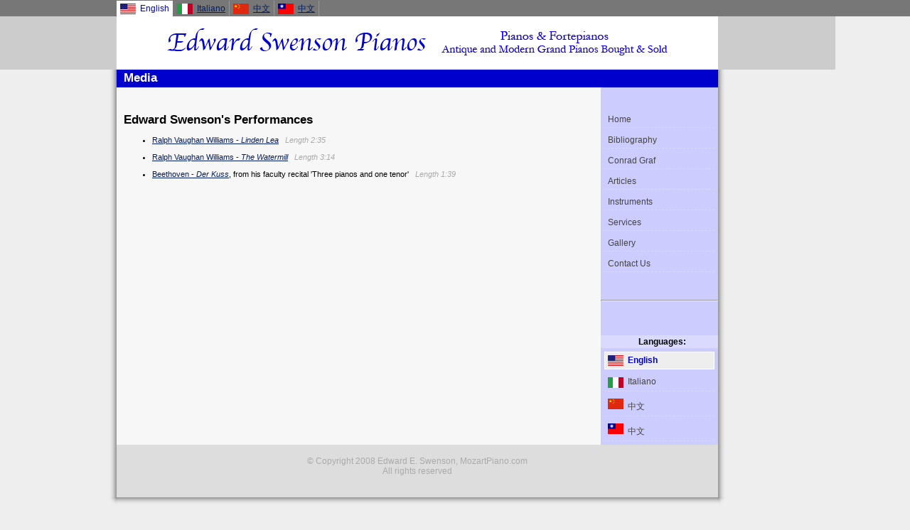

--- FILE ---
content_type: text/html; charset=UTF-8
request_url: https://www.mozartpiano.com/media/?lang=english
body_size: 1629
content:
<!DOCTYPE HTML PUBLIC '-//W3C//DTD HTML 4.0 Transitional//EN'>
<html xml:lang="en" lang="en" xmlns="http://www.w3.org/1999/xhtml">
<head>
<meta http-equiv="content-type" content="text/html" charset="utf-8" />

<title>Swenson's Piano Shop - Media</title>
<META content="Edward Swenson Pianos - Media" name=title>
<meta name="DESCRIPTION" content="Buying, selling, and restoring modern and antique grand pianos. Articles on piano restoration as well as photographs of many grand pianos.">
<meta name="KEYWORDS" content="piano, pianos, piano repair, restored pianos, fortepiano restoration, antique piano restoration, pianos for sale, piano rebuilding, restoration, fortepiano, fortepianos, viennese action, Steinway, Mason + Hamlin, Conrad Graf, Boesendorfer, Bosendorfer, Bechstein, Broadwood, Streicher, Erard, Pleyel, Swenson, Trumansburg, Ithaca, Finger Lakes">

<LINK href="https://www.mozartpiano.com/shared/css_default2e.css" type=text/css rel=stylesheet>
<LINK href="https://www.mozartpiano.com/shared/css_LinkStyle2e.css" type=text/css rel=stylesheet>
<LINK href="https://www.mozartpiano.com/shared/css_languageStyle2e.css" type=text/css rel=stylesheet>




<body leftmargin='0px' topmargin='0px' right-margin='0px' bottommargin='10px' marginheight='0px' marginwidth='0px'>
<center>
<table border='0px' cellspacing='0px' cellpadding='0px' width='100%'>
  <tbody>
  <tr>
    <td class='dkGrey_Empty' height='23px' bgcolor='#777'>&nbsp;</td>

    <td id='languageTD' height='20px' align='right' colspan='4'>
    	<table id='language_barComingSoon' height='20px' border='0' cellpadding='1' cellspacing='0'>
		  <tr>
			<td class='active'><img src='https://www.mozartpiano.com/images/FLAG_USA.png' class='flag'>&nbsp;&nbsp;English</td>
			<td ><a href='https://www.mozartpiano.com/it/?lang=english'><img src='https://www.mozartpiano.com/images/FLAG_italy.png' class='flag'></a>&nbsp;&nbsp;<a href='https://www.mozartpiano.com/it/?lang=english'>Italiano</a></td>
			<td ><a href='https://www.mozartpiano.com/ch/?lang=english'><img src='https://www.mozartpiano.com/images/FLAG_chinese.png' class='flag'></a>&nbsp;&nbsp;<a href='https://www.mozartpiano.com/ch/?lang=english'>中文</a></td>
			<td ><a href='https://www.mozartpiano.com/tw/?lang=english'><img src='https://www.mozartpiano.com/images/FLAG_taiwan.png' class='flag'></a>&nbsp;&nbsp;<a href='https://www.mozartpiano.com/tw/?lang=english'>中文</a></td>
			
		  </tr>
		</table>
		
    	<table id='language_bar' height='20px' border='0' cellpadding='1' cellspacing='0'>
		  <tr>
			<td class='active'>English</td>
			<td>Other languages coming soon...</td>
		  </tr>
		</table>
		<a name='top'></a>
		
    </td>
    <td class='dkGrey_Empty' height='20px'></td>
  </tr>

  <tr>
    <td class='Grey_Empty' height='75px'>&nbsp;</td>
    <td id='header' align='center' colspan='2'><img src='https://www.mozartpiano.com/images/header2e.png'></td>
    <td class='Grey_Empty'>&nbsp;</td>
  </tr>
  <tr>
    <td class='column_borderright'>&nbsp;</td>
    <td id='TDsecondary_bar' colspan='2'><h2>Media</h2></td>
	<td class='column_borderleft'>&nbsp;</td>
  </tr>
  <tr>
    <td class='column_borderright' width='150px' rowspan='3'>&nbsp;</td>
    
    <td id='main_body' width='600px'>

			<br>
	
	<h2>Edward Swenson's Performances</h2>
	<ul>
		<li><a href='music/linden_lea.mp3'>Ralph Vaughan Williams - <i>Linden Lea</i></a> &nbsp;&nbsp;<span class='media_time'>Length 2:35</span></p>
		<li><a href='music/the_watermill.mp3'>Ralph Vaughan Williams - <i>The Watermill</i></a> &nbsp;&nbsp;<span class='media_time'>Length 3:14</span></p>
		<li><a href='music/der_kuss.mp3'>Beethoven - <i>Der Kuss</i></a>, from his faculty recital 'Three pianos and one tenor' &nbsp;&nbsp;<span class='media_time'>Length 1:39</span></p>
	</ul>



    </td>
    <td id='links' width='150px'>
<br><br>

  <div class='left_align_menu'>
  		<div class='mitem'>
			<div id='nav'>
				<ul>				        <li><a href='https://www.mozartpiano.com/en/' >Home</a>

						<li><a href='https://www.mozartpiano.com/en/articles/bibliography.php' >Bibliography</a>
						<li><a href='https://www.mozartpiano.com/en/graf/' >Conrad Graf</a>
						<li><a href='https://www.mozartpiano.com/en/articles/' >Articles</a>
						<li><a href='https://www.mozartpiano.com/en/instruments/' >Instruments</a>
  				        <li><a href='https://www.mozartpiano.com/en/services/' >Services</a>
  				        <li><a href='https://www.mozartpiano.com/en/gallery/' >Gallery</a>
				        <li><a href='https://www.mozartpiano.com/en/contactus.php' >Contact Us</a>

				      </ul>
			<br><br><hr><br><br>
				<br>
				<ul>
				<li class='mtitle'>Languages:</li>
				<li><a href='https://www.mozartpiano.com/en/?lang=english' class='active'><img src='https://www.mozartpiano.com/images/FLAG_USA.png' class='flag'>&nbsp;&nbsp;English</a></li>
				<li><a href='https://www.mozartpiano.com/it/?lang=english'><img src='https://www.mozartpiano.com/images/FLAG_italy.png' class='flag'>&nbsp;&nbsp;Italiano</a></li>
				<li><a href='https://www.mozartpiano.com/ch/?lang=english'><img src='https://www.mozartpiano.com/images/FLAG_chinese.png'>&nbsp;&nbsp;中文</a></li>
				<li><a href='https://www.mozartpiano.com/tw/?lang=english'><img src='https://www.mozartpiano.com/images/FLAG_taiwan.png'>&nbsp;&nbsp;中文</a></li>

				</ul>
			    </div>
			 </div>
		</div>
	</td>
    <td class='column_borderleft' width='150px' rowspan='3'>
    

    </td>
    
    
  </tr>
  <tr>
    <TD id='disclaimer'  colspan='2'>
            <P align=center>&#169 Copyright 2008 Edward E. Swenson, MozartPiano.com<br>
            All rights reserved
            
    </td>
  </tr>
  <tr>
    <td class='bottom_padding' width='300px' colspan='2'>&nbsp;</td>
  </tr>
  <tr>
    <td class='column_noborderL'>&nbsp;</td>
    <td id='bottom' colspan='2'>&nbsp;</td>
    <td class='column_noborderR'>&nbsp;</td>
 </tbody>
</table>

<br><br>

</body>
</html>



--- FILE ---
content_type: text/css
request_url: https://www.mozartpiano.com/shared/css_default2e.css
body_size: 1031
content:
body {
	background-color: #eee;
	color: #000;
	text-align: center;
	vertical-align: top;
}

table {
	padding: 0px;
//	background: #eee;
}

/*
table#table_Positions {
	padding: 0px;
	background: #fff;
	border-left: 1px solid #031D62;
}
*/
//table#top_nest td { vertical-align: bottom; padding-bottom: 0px; }


td.dkGrey_Empty {
	background-color: #777;
	color: #fff;
	text-align: left;
	vertical-align: top;
	font-size: 10px;
}
td.Grey_Empty {
	background-color: #ccc;
	color: #fff;
	text-align: left;
	vertical-align: top;
	font-size: 10px;
}


td#header { background: #fff; }

td#TDsecondary_bar h2 {
	padding: 0px;
	margin: 0px;
	font-size: 17px;
}

td#TDsecondary_bar {
	background-color: #0000CD;
	color: #fff;
	text-align: left;
	vertical-align: center;
	padding-left: 10px;
	height: 25px;
}

td#links {
	vertical-align: top;
	text-align: left;
	background: #ccccff;
}
/*
#TDsecondary_barR a { color: #fff; text-decoration: underline;}
#TDsecondary_barR a:hover { color: #c0c0c0; text-decoration: none; }
#TDsecondary_barR a:visited { color: #fff; text-decoration: underline; }
#TDsecondary_barR a:visited:hover { color: #c0c0c0; text-decoration: none; }
*/

.column_borderright {
	background: url('../images/BKG_dropshadowL.png');
	background-repeat: repeat-y;
	background-position: top right;
	background-color: #eee;
	
	text-align: left;
	vertical-align: top;
	width: 150px;
//	border-right: 1px solid #ddd;
}
.column_borderleft {
	background: url('../images/BKG_dropshadowR.png');
	background-repeat: repeat-y;
	background-position: top left;
	background-color: #eee;

	text-align: left;
	vertical-align: top;
	width: 150px;
//	border-left: 1px solid #ddd;
}

td#main_body {
	vertical-align: top;
	text-align: left;
	width: 600px;
	padding: 10px;
	font-size: 11px;
	background: #f7f7f7;
}

img#bodyImg { 
	border: 1px solid #777;
	padding: 5px;
	margin-right: 15px;
	margin-bottom: 15px;
}

p#address {
	padding-left: 20px;
}

td#disclaimer {
	background-color: #ddd;
	height: 60px;
	color: #aaa;
	vertical-align: middle;
	text-align: center;
}

td.bottom_padding {
	background-color: #ddd;
	height: 10px;
	color: #aaa;
	vertical-align: middle;
	text-align: center;
}

td.column_noborderL {
	background-color: #eee;
	text-align: left;
	vertical-align: top;
	width: 150px;
	
	background: url('../images/BKG_dropshadowBotL.png');
	background-repeat: no-repeat;
	background-position: top right;
	background-color: #eee;

}

td#bottom {
	background: url('../images/BKG_dropshadowBOT.png');
	background-repeat: repeat-x;
	background-position: top top;
	background-color: #eee;
}
td.column_noborderR {
	background-color: #eee;
	text-align: left;
	vertical-align: top;
	width: 150px;
	
	background: url('../images/BKG_dropshadowBotR.png');
	background-repeat: no-repeat;
	background-position: top left;
	background-color: #eee;

}



span.returnToTop {
  width: 100%;
  height: 25px;
  text-align: right;
  vertical-align: center;
	
  padding: 5px;
  margin: 5px;
  
  border: 1px solid #fff;

  background-color: #dadaff;
  color: #0000CD;
  font-weight: bold;
}

span.returnToTop:hover {
  background-color: #dadaff;
  font-weight: bold;
  color: #000;
}
	
	
sup {  color: #777;  }
	
td.pitch_tableHeader {
	background-color: #777;
	color: #fff;
	border-bottom: 3px solid #555;
	border-right: 1px solid #aaa;
	font-weight: bold;
	text-align: center;
	vertical-align: middle;
}

td.pitch_tdDate {
	background-color: #eee;
	color: #000;
	border-left: 1px solid #aaa;
	border-bottom: 1px solid #aaa;
	border-right: 1px solid #aaa;
	font-weight: bold;
}
td.pitch_tdPitch {
	background-color: #fff;
	color: #000;
	border-bottom: 1px solid #aaa;
	border-right: 1px solid #aaa;
}
td.pitch_tdPlace {
	background-color: #fff;
	color: #444;
	border-bottom: 1px solid #aaa;
	border-right: 1px solid #aaa;
}
td.pitch_tdSource {
	background-color: #fff;
	color: #000;
	border-bottom: 1px solid #aaa;
	border-right: 1px solid #aaa;
}
td.pitch_tdFootnote {
	color: #777;
	border-left: 1px solid #ccc;
	border-bottom: 1px solid #ccc;
	border-right: 1px solid #ccc;
}

	

/* Main content table within TD_main */
table#main_content { 
	background-color: #fff;
//	width: 650px;

	border-left: 10px solid #ddd;
	border-top: 2px solid #ddd;
	border-right: 1px solid #ddd;
	border-bottom: 7px solid #ddd;
	
	vertical-align: top;
	text-align: left;
}
td#TD_mainContent_left {
	padding: 10px;
}
td#TD_mainContent_right {
	padding: 0px;
	background-color: #f8f8f8;
	border-left: 1px solid #ccc;
	text-align: center;
	color: #777;
}
td#TD_mainContent_right img { border:0px; border-bottom: 1px solid #ccc; margin-bottom: 10px;}


span.media_time {
	font-style:italic;
	color: #aaa;
}
span.unavailable_language { 
	font-size: 13pt;
	font-style:italic;
	color: #960000;
	padding: 3px;
}







FONT {
	FONT-SIZE: 12pt; FONT-FAMILY: Verdana, Arial, Helvetica;
}
TH {
	FONT-SIZE: 12px; FONT-FAMILY: Verdana, Arial, Helvetica;
}
TD {
	FONT-SIZE: 12px; FONT-FAMILY: Verdana, Arial, Helvetica;
}
P {
	FONT-SIZE: 12px; FONT-FAMILY: Verdana, Arial, Helvetica;
}

a:link { color: #031D62; TEXT-DECORATION: underline; }
a:visited { color: #031D62; TEXT-DECORATION: underline; }
a:active { color: #031D62; TEXT-DECORATION: underline; }
a:hover { color: #000; TEXT-DECORATION: none; }

--- FILE ---
content_type: text/css
request_url: https://www.mozartpiano.com/shared/css_LinkStyle2e.css
body_size: 247
content:
/*  MAIN LIST OF SIDE LINKS */
.right_align_menu {
  text-align: right;
  margin: 0px 0px 0px 0px;
  border: none;
  padding: 0px;
}
.left_align_menu {
  text-align: left;
  margin: 0px 0px 0px 0px;
  border: 0px;
  padding: 0px;
}
.mitem {
  border: none;
  margin-bottom: 0px;
}
.mtitle {
  color: #000;
  font-weight: bold;
//  font-size: 11pt;
  background-color: #dadaff;
  width: 100%;
  padding: 2px 4px 2px 4px;
  text-align: center;
  vertical-align: middle;

}
#nav ul {
  list-style: none;
  margin: 0;
  padding: 0;
  border: none;
}
#nav li {
  margin: 0;
  border: 0;

  color: #000;
  text-decoration: none;
}
#nav li a {
  display: block;
  padding: 4px;
  margin: 5px;
  border: 1px solid #ccccff;
  border-bottom: 1px dashed #dadaff;
  
  background-color: #ccccff;
  color: #444;
  text-decoration: none;
}
#nav li a:hover {
  border: 1px solid #eee;
  background-color: #dadaff;
  color: #0000CD;
}
#nav li a.active {
  border: 1px solid #fff;
  background-color: #eee;
  color: #0000CD;
  font-weight: bold;
}
#nav li a.active:hover {
  background-color: #dadaff;
  font-weight: bold;
  color: #000;
}










#nav li a.links_SUB {

  padding: 0px;
  padding-left: 4px;
  padding-right: 4px;
  margin: 0px;
  margin-left: 5px;
  margin-right: 5px;

  border: 1px solid #ccccff;
  border-left: 10px solid #dadaff;
  border-bottom: 1px dashed #999;
  
  background-color: #ccccff;
  color: #444;
  text-decoration: none;
  
}
#nav li a.links_SUB:hover {
  border-left: 10px solid #bbb;
  background-color: #ccc;
  color: #0000CD;
}
#nav li a.active_SUB {
  padding: 0px;
  padding-left: 4px;
  padding-right: 4px;
  margin: 0px;
  margin-left: 5px;
  margin-right: 5px;
  
  border: 1px solid #fff;
  border-left: 10px solid #fff;

  background-color: #dadaff;
  color: #0000CD;
  font-weight: bold;
}
#nav li a.active_SUB:hover {
  background-color: #dadaff;
  font-weight: bold;
  color: #000;
}


--- FILE ---
content_type: text/css
request_url: https://www.mozartpiano.com/shared/css_languageStyle2e.css
body_size: 211
content:
/* TOP LINKS */


td#languageTD { text-align: right; vertical-align: bottom; background: #777; }


table#language_bar {
	background-color: #777;
	font-size: 9pt;
	text-align: right;
	display: none;
/*  To show Languages, add // to "display: none" above */
}


table#language_bar td, table#language_barComingSoon td {
	background-color: #777;
	vertical-align: middle;
	text-align: center;
	border: 0px;
	
	border-right: 1px solid #999;	
	padding-top: 3px;
	padding-right: 5px;
	padding-left: 5px;
	padding-bottom: 2px;
	color: #ccc;
}


table#language_bar td:hover {
	background: #eee;
	color: #0000CD;
//	padding-top: 4px;
//	border-top: 6px solid #0000CD;
}

table#language_bar td.active, table#language_barComingSoon td.active {
	background: #fff;
	color: #0000CD;
	text-decoration: none;
//	font-weight: bold;
	border: 0px;
	border-right: 1px solid #777;
}

table#language_bar td.active:hover {
//	padding-top: 10px;
}


table#language_bar td.linksBar_padding_left {
	background: transparent;
	vertical-align: middle;
	text-align: center;
	border: 0px;
//	border-right: 1px solid #111;
}

table#language_bar td.linksBar_padding_left:hover {
	background: transparent;
	vertical-align: middle;
	text-align: center;
	border: 0px;
//	border-right: 1px solid #111;
}

table#language_bar a {
	color: #444;
}
table#language_bar a:hover {
	color: #0000CD;
}


table#language_bar a:visited:hover {
	color: #fff;
//	border-top: 10px solid transparent;
}

img.flag { 
	border: 0px;
	vertical-align: middle;
}
